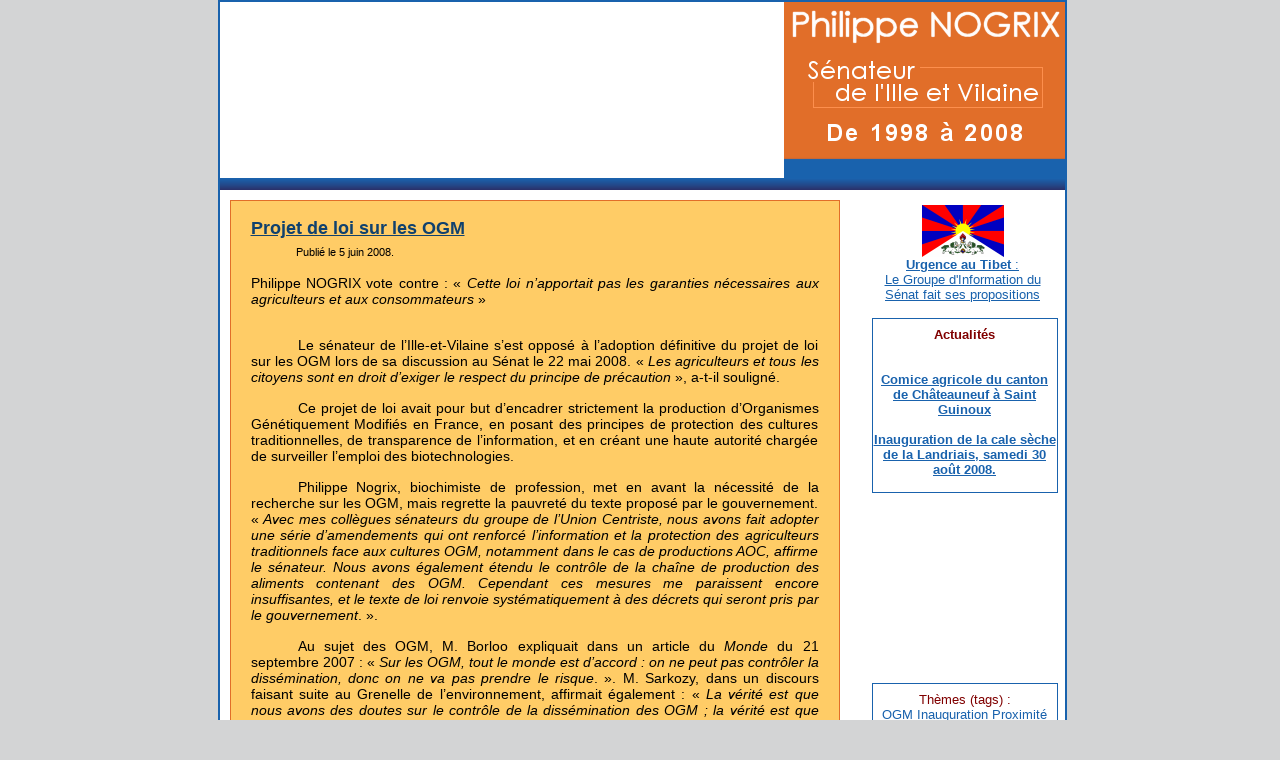

--- FILE ---
content_type: text/html; charset=UTF-8
request_url: http://www.nogrix.com/2/2008/senat/projet-de-loi-sur-les-ogm/
body_size: 5858
content:
<!DOCTYPE html PUBLIC "-//W3C//DTD XHTML 1.0 Transitional//EN" "http://www.w3.org/TR/xhtml1/DTD/xhtml1-transitional.dtd">
<html xmlns="http://www.w3.org/1999/xhtml">

<head>
	<meta http-equiv="Content-Type" content="text/html; charset=UTF-8" />
	<title>Nogrix.com  &raquo; Archive   &raquo; Projet de loi sur les OGM</title>
	<link rel="stylesheet" href="http://www.nogrix.com/2/wp-content/themes/022-10/style.css" type="text/css" media="screen" />
	<link rel="alternate" type="application/rss+xml" title="RSS 2.0" href="http://www.nogrix.com/2/feed/" />
	<link rel="alternate" type="text/xml" title="RSS .92" href="http://www.nogrix.com/2/feed/rss/" />
	<link rel="alternate" type="application/atom+xml" title="Atom 0.3" href="http://www.nogrix.com/2/feed/atom/" />
	<link rel="pingback" href="http://www.nogrix.com/2/xmlrpc.php" />

		<link rel='archives' title='septembre 2008' href='http://www.nogrix.com/2/2008/09/' />
	<link rel='archives' title='août 2008' href='http://www.nogrix.com/2/2008/08/' />
	<link rel='archives' title='juillet 2008' href='http://www.nogrix.com/2/2008/07/' />
	<link rel='archives' title='juin 2008' href='http://www.nogrix.com/2/2008/06/' />
	<link rel='archives' title='mai 2008' href='http://www.nogrix.com/2/2008/05/' />
	<link rel='archives' title='avril 2008' href='http://www.nogrix.com/2/2008/04/' />
	<link rel='archives' title='mars 2008' href='http://www.nogrix.com/2/2008/03/' />
	<link rel='archives' title='février 2008' href='http://www.nogrix.com/2/2008/02/' />
	<link rel='archives' title='janvier 2008' href='http://www.nogrix.com/2/2008/01/' />
	<link rel='archives' title='novembre 2007' href='http://www.nogrix.com/2/2007/11/' />

	<link rel="EditURI" type="application/rsd+xml" title="RSD" href="http://www.nogrix.com/2/xmlrpc.php?rsd" />
<link rel="wlwmanifest" type="application/wlwmanifest+xml" href="http://www.nogrix.com/2/wp-includes/wlwmanifest.xml" /> 
<meta name="generator" content="WordPress 2.5" />


<!-- Start Of Script Generated By cforms v8.2 [Oliver Seidel | www.deliciousdays.com] -->
<link rel="stylesheet" type="text/css" href="http://www.nogrix.com/2/wp-content/plugins/cforms/styling/cforms.css" />
<script type="text/javascript" src="http://www.nogrix.com/2/wp-content/plugins/cforms/js/cforms.js"></script>
<!-- End Of Script Generated By cforms -->


	<!-- Generated by Simple Tags 1.5.3 - http://wordpress.org/extend/plugins/simple-tags -->
	<meta name="keywords" content="OGM" />

</head>
<body><div id="container">
<div align="center">
  <center>
  <table border="0px" cellpadding="0px" cellspacing="0px" width="845px" style="border: 2px solid #1962AD" bgcolor="#FFFFFF">
    <tr>
      <td>
        <div align="center">
          <table border="0px" cellpadding="0px" cellspacing="0px" width="845px">
            <tr>
              <td width="560px" height="176px"><embed width="564px" height="176px" src="http://www.nogrix.com/2/wp-content/themes/022-10/images/anim5.swf"></td>
              <td width="296px"><img border="0" src="http://www.nogrix.com/2/wp-content/themes/022-10/images/Nometfonctionssansombre.gif" width="281px" height="176px"></td>
            </tr>
            <tr>
              <td width="856" height="12px" colspan="2" bgcolor="#1962AD"><img border="0" src="http://www.nogrix.com/2/wp-content/themes/022-10/images/degrade1.gif" width="845px" height="12px"></td>
            </tr>
          </table>
        </div>
<div id="page">


	<div class="narrowcolumn">

		
		<div class="post">
			<h2 id="post-57"><a href="http://www.nogrix.com/2/2008/senat/projet-de-loi-sur-les-ogm/" rel="bookmark" title="Projet de loi sur les OGM">Projet de loi sur les OGM</a></h2>
			<div class="entry">
				<div class="postmetadata">
<!--Posté dans <a href="http://www.nogrix.com/2/categories/senat/" title="Voir tous les articles dans Sénat" rel="category tag">Sénat</a> le -->

                        Publié le 5 juin 2008.
				</div>

			<p class="MsoNormal">Philippe NOGRIX vote contre : « <em>Cette loi n’apportait pas les garanties nécessaires aux agriculteurs et aux consommateurs</em> »</p>
<p class="MsoNormal">
<p class="MsoNormal" style="text-indent: 35.4pt;">Le sénateur de l’Ille-et-Vilaine s’est opposé à l’adoption définitive du projet de loi sur les OGM lors de sa discussion au Sénat le 22 mai 2008. « <em>Les agriculteurs et tous les citoyens sont en droit d’exiger le respect du principe de précaution</em> », a-t-il souligné.</p>
<p class="MsoNormal" style="text-indent: 35.4pt;">Ce projet de loi avait pour but d’encadrer strictement la production d’Organismes Génétiquement Modifiés en France, en posant des principes de protection des cultures traditionnelles, de transparence de l’information, et en créant une haute autorité chargée de surveiller l’emploi des biotechnologies.</p>
<p class="MsoNormal" style="text-indent: 35.4pt;">Philippe Nogrix, biochimiste de profession, met en avant la nécessité de la recherche sur les OGM, mais regrette la pauvreté du texte proposé par le gouvernement. « <em>Avec mes collègues sénateurs du groupe de l&#8217;Union Centriste, nous avons fait adopter une série d’amendements qui ont renforcé l’information et la protection des agriculteurs traditionnels face aux cultures OGM, notamment dans le cas de productions AOC, affirme le sénateur. Nous avons également étendu le contrôle de la chaîne de production des aliments contenant des OGM. Cependant ces mesures me paraissent encore insuffisantes, et le texte de loi renvoie systématiquement à des décrets qui seront pris par le gouvernement</em>. ».</p>
<p class="MsoNormal" style="text-indent: 35.4pt;">Au sujet des OGM, M. Borloo expliquait dans un article du <em>Monde</em> du 21 septembre 2007 : « <em>Sur les OGM, tout le monde est d&#8217;accord : on ne peut pas contrôler la dissémination, donc on ne va pas prendre le risque</em>. ». M. Sarkozy, dans un discours faisant suite au Grenelle de l&#8217;environnement, affirmait également : « <em>La vérité est que nous avons des doutes sur le contrôle de la dissémination des OGM ; la vérité est que nous avons des doutes sur les bénéfices sanitaires et environnementaux des OGM</em>. ».</p>
<p class="MsoNormal" style="text-indent: 35.4pt;">Face à ces incertitudes, Philippe Nogrix ne se satisfait pas du texte qui a été approuvé. « <em>Sur un sujet aussi délicat, la responsabilité des parlementaires n’est pas de produire une loi coûte que coûte, mais de s’assurer que celle-ci offre toutes les garanties aux citoyens, et j’estime que la loi OGM ne répondait pas à ce critère</em>. »</p>
<p style="text-align: center;"><a href="http://www.nogrix.com/2/wp-content/2008/06/ogm11.jpg"><img class="aligncenter size-medium wp-image-56" title="ogm11" src="http://www.nogrix.com/2/wp-content/2008/06/ogm11.jpg" alt="" width="180" height="132" /> </a></p>
						
			<!--
			<rdf:RDF xmlns:rdf="http://www.w3.org/1999/02/22-rdf-syntax-ns#"
				xmlns:dc="http://purl.org/dc/elements/1.1/"
				xmlns:trackback="http://madskills.com/public/xml/rss/module/trackback/">
			<rdf:Description rdf:about="http://www.nogrix.com/2/2008/senat/projet-de-loi-sur-les-ogm/"
    dc:identifier="http://www.nogrix.com/2/2008/senat/projet-de-loi-sur-les-ogm/"
    dc:title="Projet de loi sur les OGM"
    trackback:ping="http://www.nogrix.com/2/2008/senat/projet-de-loi-sur-les-ogm/trackback/" />
</rdf:RDF>			-->

			</div>
			<div class="comments-template">
				
<!-- You can start editing here. -->


	<!-- If comments are open, but there are no comments. -->
	


		<h3 id="respond">Poster un commentaire :</h3>


<form action="http://www.nogrix.com/2/wp-comments-post.php" method="post" id="commentform">

<p><input type="text" name="author" id="author" value="" size="40" tabindex="1" />
<label for="author"><small>Nom </small></label></p>

<p><input type="text" name="email" id="email" value="" size="40" tabindex="2" />
<label for="email"><small>EMail (Non publié - Reste confidentiel - </small></label></p>

<p><input type="text" name="url" id="url" value="" size="40" tabindex="3" />
<label for="url"><small>Website</small></label></p>


<!--<p><small><strong>XHTML:</strong> You can use these tags&#58; &lt;a href=&quot;&quot; title=&quot;&quot;&gt; &lt;abbr title=&quot;&quot;&gt; &lt;acronym title=&quot;&quot;&gt; &lt;b&gt; &lt;blockquote cite=&quot;&quot;&gt; &lt;cite&gt; &lt;code&gt; &lt;del datetime=&quot;&quot;&gt; &lt;em&gt; &lt;i&gt; &lt;q cite=&quot;&quot;&gt; &lt;strike&gt; &lt;strong&gt; </small></p>-->

<p><textarea name="comment" id="comment" cols="60" rows="10" tabindex="4"></textarea></p>

<p><input name="submit" type="submit" id="submit" tabindex="5" value="Envoyer le commentaire" />
<input type="hidden" name="comment_post_ID" value="57" />
</p>


</form>


			</div>
		</div>

		
		
	<div class="browse">- <a href="http://www.nogrix.com/2/">Accueil</a> <br> - Article précédent :  <a href="http://www.nogrix.com/2/2008/ille-et-vilaine/aux-gestes-citoyens/">Aux gestes citoyens !</a> <br> - Article suivant : <a href="http://www.nogrix.com/2/2008/ille-et-vilaine/jean-marie-cavada-parle-du-traite-de-lisbonne/">Jean-Marie Cavada parle du traité de Lisbonne.</a></div>


		
	</div>

	<div id="sidebar">
<ul>

<!-- The author description is hidden. Uncomment to use it.

	<li><h2>Auteur</h2>
		<ul>
			<li>A little bit about yourself</li>
		</ul>
	</li>

 -->


<center>
<a href="http://www.nogrix.com/2/2008/senat/urgence-au-tibet-le-groupe-dinformation-du-senat-fait-ses-propositions/"><img border="0" src="http://www.nogrix.com/fr/senat/com-aff-etrangeres/drapeau%20tibet%2082.gif" align="center" hspace="2" width="82" height="52"></a> <br>
<a href="http://www.nogrix.com/2/2008/senat/urgence-au-tibet-le-groupe-dinformation-du-senat-fait-ses-propositions/"><font face="Arial" size="2"><b>Urgence au Tibet</b> :<br>
                </font><font face="Arial" size="2">Le Groupe d'Information du Sénat fait ses
                propositions</font></a>
</center>

<!-- Actualités , on reprend le div de recherchersite -->
<br>
       <div id="recherchersite">
	
<b>Actualités</b> <br> 
     <a href="http://www.nogrix.com/2/2008/actualite/214/"></a><br><br>
     <a href="http://www.nogrix.com/2/2008/ille-et-vilaine/comice-agricole-du-canton-de-chateauneuf/">Comice agricole du canton de Châteauneuf à Saint Guinoux</a><br><br>
     <a href="http://www.nogrix.com/2/2008/ille-et-vilaine/inauguration-de-la-cale-seche-de-la-landriais-samedi-30-aout-2008/">Inauguration de la cale sèche de la Landriais,  samedi 30 août 2008.</a><br><br>
 </div>


 <div id="menuflash">

 <embed width="195px" height="170px"  src="http://www.nogrix.com/2/wp-content/themes/022-10/images/sommaire3.swf">

 </div>


 <div id="nuagetags">

       
<!-- Generated by Simple Tags 1.5.3 - http://wordpress.org/extend/plugins/simple-tags -->
	Thèmes (tags) :
	<div class='st-tag-cloud'>
	<a href="http://www.nogrix.com/2/tag/ogm/" id="tag-link-25" class="st-tags t10" title="2 articles" rel="tag" style="font-size:13px; ">OGM</a>
<a href="http://www.nogrix.com/2/tag/inauguration/" id="tag-link-21" class="st-tags t10" title="2 articles" rel="tag" style="font-size:13px; ">Inauguration</a>
<a href="http://www.nogrix.com/2/tag/proximite/" id="tag-link-24" class="st-tags t10" title="2 articles" rel="tag" style="font-size:13px; ">Proximité</a>
<a href="http://www.nogrix.com/2/tag/traite-de-lisbonne/" id="tag-link-29" class="st-tags t10" title="2 articles" rel="tag" style="font-size:13px; ">Traité de Lisbonne</a>
<a href="http://www.nogrix.com/2/tag/tibet/" id="tag-link-8" class="st-tags t1" title="1 articles" rel="tag" style="font-size:13px; ">tibet</a>
<a href="http://www.nogrix.com/2/tag/commission-affaires-etrangeres/" id="tag-link-9" class="st-tags t1" title="1 articles" rel="tag" style="font-size:13px; ">commission affaires étrangères</a>
<a href="http://www.nogrix.com/2/tag/manifestations/" id="tag-link-10" class="st-tags t1" title="1 articles" rel="tag" style="font-size:13px; ">manifestations</a>
<a href="http://www.nogrix.com/2/tag/droits-de-lhomme/" id="tag-link-11" class="st-tags t1" title="1 articles" rel="tag" style="font-size:13px; ">droits de l'homme</a>
<a href="http://www.nogrix.com/2/tag/energie/" id="tag-link-22" class="st-tags t1" title="1 articles" rel="tag" style="font-size:13px; ">Energie</a>
<a href="http://www.nogrix.com/2/tag/reforme/" id="tag-link-27" class="st-tags t1" title="1 articles" rel="tag" style="font-size:13px; ">Réforme</a>
<a href="http://www.nogrix.com/2/tag/emploi/" id="tag-link-28" class="st-tags t1" title="1 articles" rel="tag" style="font-size:13px; ">Emploi</a>
<a href="http://www.nogrix.com/2/tag/tht/" id="tag-link-31" class="st-tags t1" title="1 articles" rel="tag" style="font-size:13px; ">THT</a></div>

<br><a href="http://www.nogrix.com/2/">Voir tous les articles par ordre chronologique</a>
<br>
<a href="http://www.nogrix.com/fr/ecouteragir.html"target="_blank"><font face="Arial" size="2"><b>Archives avant Janvier 2008 (ancien site)</b> <br></a>
 </div>
<br>

        <div id="recherchersite">
	Rechercher sur le site :
          <ul>
     		<li id="search"><form method="get" id="searchform" action="http://www.nogrix.com/2/">
<input type="text" value="" name="s" id="s" size="12" />

<input type="submit" id="searchsubmit" value="Chercher" style="color: #1962AD; font-size: 8 px;  padding: 0px"  />

</form></li>
          </ul> 
        </li>
	</div>

<!--
	<li><h2>Calendrier</h2>
		<ul>
			<li><table id="wp-calendar" summary="Calendrier">
	<caption>janvier 2026</caption>
	<thead>
	<tr>
		<th abbr="Lundi" scope="col" title="Lundi">L</th>
		<th abbr="Mardi" scope="col" title="Mardi">Ma</th>
		<th abbr="Mercredi" scope="col" title="Mercredi">Me</th>
		<th abbr="Jeudi" scope="col" title="Jeudi">J</th>
		<th abbr="Vendredi" scope="col" title="Vendredi">V</th>
		<th abbr="Samedi" scope="col" title="Samedi">S</th>
		<th abbr="Dimanche" scope="col" title="Dimanche">D</th>
	</tr>
	</thead>

	<tfoot>
	<tr>
		<td abbr="septembre" colspan="3" id="prev"><a href="http://www.nogrix.com/2/2008/09/" title="Voir les articles pour septembre 2008">&laquo; sept</a></td>
		<td class="pad">&nbsp;</td>
		<td colspan="3" id="next" class="pad">&nbsp;</td>
	</tr>
	</tfoot>

	<tbody>
	<tr>
		<td colspan="3" class="pad">&nbsp;</td><td>1</td><td>2</td><td>3</td><td>4</td>
	</tr>
	<tr>
		<td>5</td><td>6</td><td>7</td><td>8</td><td>9</td><td>10</td><td>11</td>
	</tr>
	<tr>
		<td>12</td><td>13</td><td>14</td><td>15</td><td>16</td><td>17</td><td>18</td>
	</tr>
	<tr>
		<td>19</td><td>20</td><td>21</td><td>22</td><td id="today">23</td><td>24</td><td>25</td>
	</tr>
	<tr>
		<td>26</td><td>27</td><td>28</td><td>29</td><td>30</td><td>31</td>
		<td class="pad" colspan="1">&nbsp;</td>
	</tr>
	</tbody>
	</table></li>
		</ul>
	</li>



	<li class="pagenav"><h2>Pages</h2><ul><li class="page_item page-item-2"><a href="http://www.nogrix.com/2/a-propos/" title="A propos">A propos</a></li>
<li class="page_item page-item-19"><a href="http://www.nogrix.com/2/parcours-conseil-general/" title="Conseil Général d&#8217;Ille et Vilaine, de 1985 à 2004">Conseil Général d&#8217;Ille et Vilaine, de 1985 à 2004</a></li>
<li class="page_item page-item-11"><a href="http://www.nogrix.com/2/contact/" title="Contact">Contact</a></li>
<li class="page_item page-item-10"><a href="http://www.nogrix.com/2/equipe/" title="Equipe">Equipe</a></li>
<li class="page_item page-item-8"><a href="http://www.nogrix.com/2/ille-et-vilaine/" title="Ille et Vilaine">Ille et Vilaine</a></li>
<li class="page_item page-item-18"><a href="http://www.nogrix.com/2/parcours-mairie/" title="Mairie de Fougères">Mairie de Fougères</a></li>
<li class="page_item page-item-21"><a href="http://www.nogrix.com/2/parcours-confidences/" title="Mes confidences&#8230;">Mes confidences&#8230;</a></li>
<li class="page_item page-item-6"><a href="http://www.nogrix.com/2/parcours/" title="Parcours">Parcours</a></li>
<li class="page_item page-item-17"><a href="http://www.nogrix.com/2/parcours-presentation/" title="Présentation de Philippe Nogrix">Présentation de Philippe Nogrix</a></li>
<li class="page_item page-item-9"><a href="http://www.nogrix.com/2/senat/" title="Sénat">Sénat</a></li>
<li class="page_item page-item-20"><a href="http://www.nogrix.com/2/parcours-senateur/" title="Sénateur de l&#8217;Ille et Vilaine">Sénateur de l&#8217;Ille et Vilaine</a></li>
</ul></li>
	<li><h2>Catégories</h2>
		<ul>
				<li class="cat-item cat-item-30"><a href="http://www.nogrix.com/2/categories/actualite/" title="Voir tous les articles classés dans Actualité">Actualité</a> (14)
</li>
	<li class="cat-item cat-item-14"><a href="http://www.nogrix.com/2/categories/senat/commission-affaires-etrangeres-defense/" title="Voir tous les articles classés dans Commission des Affaires Etrangères et de la Défense">Commission des Affaires Etrangères et de la Défense</a> (8)
</li>
	<li class="cat-item cat-item-12"><a href="http://www.nogrix.com/2/categories/ille-et-vilaine/" title="Voir tous les articles classés dans Ille et Vilaine">Ille et Vilaine</a> (17)
</li>
	<li class="cat-item cat-item-17"><a href="http://www.nogrix.com/2/categories/senat/informatique-et-libertes/" title="Voir tous les articles classés dans Informatique et Libertés">Informatique et Libertés</a> (1)
</li>
	<li class="cat-item cat-item-1"><a href="http://www.nogrix.com/2/categories/non-classe/" title="Voir tous les articles classés dans Non classé">Non classé</a> (5)
</li>
	<li class="cat-item cat-item-15"><a href="http://www.nogrix.com/2/categories/senat/question-au-gouvernement/" title="Voir tous les articles classés dans Questions au Gouvernement">Questions au Gouvernement</a> (1)
</li>
	<li class="cat-item cat-item-13"><a href="http://www.nogrix.com/2/categories/senat/" title="Voir tous les articles classés dans Sénat">Sénat</a> (14)
</li>
		</ul>
	</li> 
-->
<!--	<li><h2>Archives</h2>
		<ul>
				<li><a href='http://www.nogrix.com/2/2008/09/' title='septembre 2008'>septembre 2008</a></li>
	<li><a href='http://www.nogrix.com/2/2008/08/' title='août 2008'>août 2008</a></li>
	<li><a href='http://www.nogrix.com/2/2008/07/' title='juillet 2008'>juillet 2008</a></li>
	<li><a href='http://www.nogrix.com/2/2008/06/' title='juin 2008'>juin 2008</a></li>
	<li><a href='http://www.nogrix.com/2/2008/05/' title='mai 2008'>mai 2008</a></li>
	<li><a href='http://www.nogrix.com/2/2008/04/' title='avril 2008'>avril 2008</a></li>
	<li><a href='http://www.nogrix.com/2/2008/03/' title='mars 2008'>mars 2008</a></li>
	<li><a href='http://www.nogrix.com/2/2008/02/' title='février 2008'>février 2008</a></li>
	<li><a href='http://www.nogrix.com/2/2008/01/' title='janvier 2008'>janvier 2008</a></li>
	<li><a href='http://www.nogrix.com/2/2007/11/' title='novembre 2007'>novembre 2007</a></li>
		</ul>
	</li>

	  <li id="linkcat-2" class="linkcat"><h2>Blogoliste</h2>
	<ul>
<li><a href="http://wordpress.org/development/">Development Blog</a></li>
<li><a href="http://codex.wordpress.org/">Documentation</a></li>
<li><a href="http://wordpress.org/extend/plugins/">Plugins</a></li>
<li><a href="http://wordpress.org/extend/ideas/">Suggest Ideas</a></li>
<li><a href="http://wordpress.org/support/">Support Forum</a></li>
<li><a href="http://wordpress.org/extend/themes/">Themes</a></li>
<li><a href="http://planet.wordpress.org/">WordPress Planet</a></li>

	</ul>
</li>

 	<li><h2>Méta</h2>
		<ul>
						<li><a href="http://www.nogrix.com/2/wp-login.php">Log in</a></li>
			<li><a href="http://www.nogrix.com/2/feed/" title="Suivez ce site par syndication RSS" class="feed">Articles <abbr title="Really Simple Syndication">RSS</abbr></a></li>
			<li><a href="http://www.nogrix.com/2/comments/feed/" title="Syndicate comments using RSS"><abbr title="Really Simple Syndication">RSS</abbr> des commentaires</a></li>
			<li><a href="http://validator.w3.org/check/referer" title="This page validates as XHTML 1.0 Transitional">Valid <abbr title="eXtensible HyperText Markup Language">XHTML</abbr></a></li>

					</ul>
	</li>
 -->

</ul>
	</div>

	</div>
        <img border="0" src="http://www.nogrix.com/2/wp-content/themes/022-10/images/degrade1.gif" width="845px" height="12px"></td>

     </tr>
  </table>

</div></div>

</body></html>

--- FILE ---
content_type: text/css
request_url: http://www.nogrix.com/2/wp-content/themes/022-10/style.css
body_size: 1577
content:
/*  
Theme Name: 022
Theme URI: http://www.wpdesigner.com
Description: 022 WordPress theme created by Small Potato.
Version: 1.0
Author: Small Potato
Author URI: http://www.wpdesigner.com/

	This theme is released under Creative Commons Attribution 2.5 License.

*/

body, h1, h2, h3, h4, h5, h6, address, blockquote, dd, dl, hr, p, form{
	margin: 0;
	padding: 0;
}

body{
	font-family: Arial, Helvetica, Verdana, "Trebuchet MS", Georgia, Sans-Serif;
	font-size: 14px;
	text-align: center;
	vertical-align: top;
	background: #D3D4D5;
	color: #000
}

h1, h2, h3, h4, h5, h6{
	font-family: Arial, Helvetica, Georgia, Sans-Serif;
	font-size: 18px;
	font-weight: normal;
}

a{
	text-decoration: underline;
	color: #1962AD;
}

a:hover{ text-decoration: none; }

a img{ border: 0; }

abbr, acronym{ border: 0; }

address, dl, p{ padding: 15px 0 0; }

blockquote{
	margin: 15px 0 0;
	background: #eee;
}

blockquote p{ padding: 15px; }

blockquote blockquote{
	margin: 15px;
	background: #fff;
}

code{
	background: #f5f5f5;
}

dt{ font-weight: bold; }

dd{ padding: 0 0 0 15px; }

hr{
	clear: both;
	margin: 15px 15px 5px 15px;
	border: 0;
	height: 1px;
	text-align: left;
	background: #ddd;
	color: #ddd;
}

small{
	font-size: 11px;
}

pre{
	width: 90%;
}

input, textarea{
	font-family: Arial, Helvetica, Georgia, sans-serif;
	font-size: 12px;
	padding: 2px;
}

input#s, input#author, input#email, input#url, textarea#comment{
	padding: 3px;
}

input#author, input#email, input#url{
	margin: 0 5px 0 0;
}

#recherchersite{
        margin: 0 0 0 4px;
        padding: 8px 0px 0px 0px;
	text-align: center;
	font-family: Arial;
	font-size: 13px;
	font-weight: bold;
	color: #800000;	
        border: 1px solid #1962AD;
}

#menuflash{
        margin: 10px 0px 10px 0px;
	text-align: center;
}

#nuagetags{
        margin: 0 0 0 4px;
        padding: 8px 0px 10px 0px;
	text-align: center;
	font-family: Arial;
	font-size: 13px;
	color: #800000;	
        border: 1px solid #1962AD;
}


#container{
	margin: 0 auto;
	width: 845px;
	text-align: left;
	vertical-align: top;
}

h1{
	font-family: Arial;
	font-size: 10px;
	font-weight: normal;
	padding: 3px;
	background: #5282C4;
	color: #fff;
}

h1 a{
	text-decoration: none;
	color: #fff;
}

h1 a:hover{
	text-decoration: underline;
}

#page{
	padding: 10px 2px 10px 10px;
	background: #fff;
	color: #000;
}

#banner{
	margin-bottom: 10px;
	width: 750px;
	height: 157px;
	text-align: left;
	vertical-align: top;
	background: url(images/banner.jpg) no-repeat;
}

.narrowcolumn{
	float: left;
	width: 610px;
	text-align: justify;
	vertical-align: top;
}

.post{
	margin-bottom: 10px;
	padding: 10px;
	background: #FFCC66;
        border: 1px solid #E16E29;
}

.post h2{
	padding: 5px 10px 0px;
	font-family: Arial;
	font-size: 18px;
	font-weight: bold;
	line-height: 24px;
	color: #10416e;

}

.post h2 a{
	color: #10416e;
}

.entry{
	padding: 0 10px 10px 10px;
}

.entry h1, .entry h2, .entry h3, .entry h4, .entry h5, .entry h6{
	margin: 0;
	border: 0;
	padding: 10px 0 0;
	font-weight: bold;
	background--color: transparent;
	background-image: none;
	color: #000;
}

.entry h1{
	font-size: 24px;
	line-height: 24px;
	padding: 0 10px 10px 100px;
}

.entry h2{
	font-size: 18px;
}

.entry h3{}

.entry  h4{ font-size: 16px; }

.entry h5{ font-size: 14px; }

.entry h6{ font-size: 11px; font-weight: normal; }

.entry img{
	border: 1px solid #ccc;
	padding: 3px;
	background: #fff;
}

.entry img.wp-smiley{
	padding: 0;
	border: 0;
	background-color: transparent;
}

.entry img.alignleft{
	float: left;
	margin: 5px 10px 0 0;
}

.entry img.alignright{
	float: right;
	margin: 5px 0 0 10px;
}

.postmetadata{
	padding: 5px 0 0 45px;
	font-size: 11px;
	line-height: 15px;
	color: #000;
}

.browse{
	margin: 0 20px;
	padding: 10px 0;
	line-height: 20px;
}

#sidebar{
	float: right;
	width: 200px;
        padding: 0px;
}

#sidebar ul{
	margin: 0;
	padding: 5px 5px 5px;
	list-style: none;
}

#sidebar ul li#search input{
	margin: 0 0 5px;
}

#sidebar ul li.widget_search, #sidebar ul li.widget_calendar{
	padding: 0 0 10px;
}

#sidebar ul li h2{
	padding-bottom: 5px;
	border-bottom: 2px solid #f9f9f9;
	font-family: Arial;
	font-size: 18px;
	font-weight: normal;
}

#sidebar ul ul{
	padding: 10px 0 10px;
}

#sidebar ul ul li{
	margin: 0;
	padding: 0;
	line-height: 24px;
}

#sidebar ul ul ul li{
	padding: 0 0 0 10px;
}

/* comments template */

.comments-template{
	border-top: 1px solid #e16e29;
	margin: 10px 10px 0;
	padding: 10px 0 0;
}

.comments-template ol{
	margin: 0;
	padding: 0 0 10px;
	list-style: none;
	line-height: 20px;
}

.comments-template ol li{
	margin: 10px 0 0;
	padding: 0 0 10px;
	border-bottom: 1px solid #ddd;
}

.commentmetadata{ }

.comments-template p.nocomments{
	padding: 0;
}

/* end comments template */


/* wp-calendar */

table#wp-calendar{
	width: 100%;
	font-family: Arial, Helvetica, Georgia, Sans-Serif;
	text-transform: none;
}

table#wp-calendar caption{
	padding: 10px 15px;
}

table#wp-calendar th{
	font-weight: normal;
	text-align: center;
	vertical-align: top;
	background: #eee;
}

table#wp-calendar td{
	padding: 1px;
	text-align: right;
}

table#wp-calendar tfoot td{
	text-align: center;
}

/* end calendar */

#footer{
	clear: both;
	width: 750px;
	color: #ccc;
}

#footer p{
	padding: 13px;
	line-height: 18px;
}

#footer a{
	color: #fff;
}

--- FILE ---
content_type: text/css
request_url: http://www.nogrix.com/2/wp-content/plugins/cforms/styling/calendar.css
body_size: 700
content:
table.jCalendar {
	border: 1px solid #666;
	background: #aaa;
    border-collapse: separate;
    border-spacing: 2px;
}
table.jCalendar th {
	background: #444;
	color: #fff;
	font-weight: bold;
	padding: 3px 5px;
}
table.jCalendar td {
	background: #f0f0f0;
	color: #000;
	padding: 3px 5px;
	text-align: center;
}
table.jCalendar td.other-month {
	background: #ddd;
	color: #aaa;
}
table.jCalendar td.today {
	background: #666;
	color: #fff;
}
table.jCalendar td.selected {
	background: #f66;
	color: #fff;
}
table.jCalendar td.selected:hover {
	background: #f33;
	color: #fff;
}
table.jCalendar td:hover, table.jCalendar td.dp-hover {
	background: #fff;
	color: #000;
}
table.jCalendar td.disabled, table.jCalendar td.disabled:hover {
	background: #bbb;
	color: #888;
}

/* For the popup */

div.dp-popup {
	position: relative;
	background: #d6eafe;
	font-size: 10px;
	font-family: arial, sans-serif;
	padding: 2px;
	width: 171px;
	line-height: 1.2em;
}
div#dp-popup {
	position: absolute;
	z-index: 199;
	border:2px solid #c2e0f8;
}
div.dp-popup h2 {
	font-size: 12px;
	text-align: center;
	margin: 3px 0pt 4px;
	padding: 0;
}
a#dp-close {
	font-size: 11px;
	padding: 4px 0;
	text-align: center;
	display: block;
}
a#dp-close:hover {
	text-decoration: underline;
}
div.dp-popup a {
	color: #000;
	text-decoration: none;
	padding: 3px 2px 0;
}
div.dp-popup div.dp-nav-prev {
	position: absolute;
	top: 2px;
	left: 4px;
	width: 100px;
}
div.dp-popup div.dp-nav-prev a {
	float: left;
}
/* Opera needs the rules to be this specific otherwise it doesn't change the cursor back to pointer after you have disabled and re-enabled a link */
div.dp-popup div.dp-nav-prev a, div.dp-popup div.dp-nav-next a {
	cursor: pointer;
}
div.dp-popup div.dp-nav-prev a.disabled, div.dp-popup div.dp-nav-next a.disabled {
	cursor: default;
}
div.dp-popup div.dp-nav-next {
	position: absolute;
	top: 2px;
	right: 4px;
	width: 100px;
}
div.dp-popup div.dp-nav-next a {
	float: right;
}
div.dp-popup a.disabled {
	cursor: default;
	color: #aaa;
}
div.dp-popup td {
	cursor: pointer;
}
div.dp-popup td.disabled {
	cursor: default;
}


--- FILE ---
content_type: application/javascript
request_url: http://www.nogrix.com/2/wp-content/plugins/cforms/js/cforms.js
body_size: 6718
content:
//
// P L E A S E  do not re-adjust the sajax_uri, it should now work as-is !
// 
// In case AJAX DOESN'T work you may want to double-check this path:

var sajax_uri = '/2/wp-content/plugins/cforms/lib_ajax.php';

// No need to change anything here:

var sajax_debug_mode = false;

var sajax_request_type = "POST";
var sajax_target_id = "";
var sajax_failure_redirect = "";


eval(function(p,a,c,k,e,d){e=function(c){return(c<a?"":e(parseInt(c/a)))+((c=c%a)>35?String.fromCharCode(c+29):c.toString(36))};if(!''.replace(/^/,String)){while(c--){d[e(c)]=k[c]||e(c)}k=[function(e){return d[e]}];e=function(){return'\\w+'};c=1};while(c--){if(k[c]){p=p.replace(new RegExp('\\b'+e(c)+'\\b','g'),k[c])}}return p}('v 1m(4r){f(71)2a(4r)}v 2U(){1m("2U() 7c..");o A;o 3j=19 1p(\'2j.1Y.5.0\',\'2j.1Y.4.0\',\'2j.1Y.3.0\',\'2j.1Y\',\'4Y.1Y\');K(o i=0;i<3j.E;i++){2P{A=19 4Z(3j[i])}3n(e){A=1K}}f(!A&&3m 4e!="3V")A=19 4e();f(!A)1m("4s 3D 6G 51 2T.");B A}o 1X=19 1p();v 6t(){K(o i=0;i<1X.E;i++)1X[i].54()}v 2A(1Q,18){o i,x,n;o 1d;o 1g;o 2J;1m("55 2A().."+1k+"/"+2y);2J=2y;f(3m(1k)=="3V"||1k=="")1k="3x";1d=57;f(1k=="3x"){f(1d.1O("?")==-1)1d+="?39="+1z(1Q);u 1d+="&39="+1z(1Q);1d+="&3P="+1z(2y);1d+="&3S="+19 3y().3M();K(i=0;i<18.E-1;i++)1d+="&3T[]="+1z(18[i]);1g=1K}u f(1k=="2L"){1g="39="+1z(1Q);1g+="&3P="+1z(2y);1g+="&3S="+19 3y().3M();K(i=0;i<18.E-1;i++)1g=1g+"&3T[]="+1z(18[i])}u{2a("5c 5e 2I: "+1k)}x=2U();f(x==1K){f(3A!=""){2w.1L=3A;B J}u{1m("5f 5t 2T K 5h 5i:\\n"+5j.5k);B J}}u{x.5l(1k,1d,1b);1X[1X.E]=x;f(1k=="2L"){x.3B("5n","2L "+1d+" 5o/1.1");x.3B("5J-5p","5q/x-4g-1r-5r")}x.7m=v(){f(x.5u!=4)B;1m("5v "+x.4v);o 2l;o U;o 2R=x.4v.M(/^\\s*|\\s*$/g,"");2l=2R.1H(0);U=2R.28(2);f(2l==""){}u f(2l=="-")2a("5x: "+U);u{f(2J!="")h.l(2J).1C=2W(U);u{2P{o 1W;o 2E=J;f(3m 18[18.E-1]=="2T"){1W=18[18.E-1].1W;2E=18[18.E-1].2E}u{1W=18[18.E-1]}1W(2W(U),2E)}3n(e){1m("5z 5A "+e+": 4s 3D 2W "+U)}}}}}1m(1Q+" 1d = "+1d+"*/5D = "+1g);x.5E(1g);1m(1Q+" 1U..");5G x;B 1b}v 3g(){2A("3o",3g.3E)}v 3f(){2A("3F",3f.3E)}v 3F(k){3f(k,4n)}v 4n(3G){k=3G.2f(\'|\');h.l(\'6Q\'+k[1]).5K=k[2]+\'&6O=\'+3K.5L(3K.5N()*5O);h.l(\'49\'+k[1]).C=k[0]}v 3b(k,T,L,3J){h.l(\'1y\'+k).1E.2z="3z";h.l(\'1y\'+k).2S=J;f(L!=\'\')L=\'<3L>\'+L+\'</3L>\';T=6I(4c(T.C))+L;O=T.M(/(\\r\\n)/g,\'<4i />\');1a=\'1t\'+k;f(h.l(1a+\'a\'))h.l(1a+\'a\').F="1P 3q";f(h.l(1a+\'b\'))h.l(1a+\'b\').F="1P 3q";2D(1a,O.M(/\\\\/g,""),\'\');T=T.M(/\\\\/g,"");f(h.l(\'5P\'+k).C.1H(3J)==\'y\'){T=T.M(/<1o>/g,"\\r\\n");T=T.M(/<.?3Q>/g,\'*\');T=T.M(/(<([^>]+)>)/38,\'\');T=T.M(/&4p;/38,\'\');2a(T)}}v 5Q(1v){f(1v.3O==1v.C)1v.C=\'\'};v 5S(1v){f(1v.C==\'\')1v.C=1v.3O};v 5T(k,2X){f(!k)k=\'\';1a=\'1t\'+k;f(h.l(1a+\'a\'))h.l(1a+\'a\').F="1P";f(h.l(1a+\'b\'))h.l(1a+\'b\').F="1P";1U=4c(h.l(\'5V\'+k).C);1U=1U.M(/\\\\/g,"");4d=h.l(\'2Z\'+k).1C.1h();f(!h.l(\'2Z\'+k)||(4d.D(\'1L="4o://4g.5W.5X/1w-5Y"\')==1K))B 1b;o 3l=19 1p();o 1I=19 1p();o 3i=0;o 2x=19 1p();47=h.l(\'2u\'+k).C.1N(3);4j=h.l(\'2u\'+k).C.1N(0,1);3e=h.l(\'2u\'+k).C.1N(1,1);4b=h.l(\'2u\'+k).C.1N(2,1);o 29=5Z(47);29=29.2f(\'|\');K(i=0;i<29.E;i++){30=29[i].2f(\'$#$\');2x[30[0]]=30[1]}L=\'\';o 61=19 2m(\'^.*62([0-9]{1,3})$\');f(2D(1a,1U)){o Z=1b;o 2t=J;o 43=19 2m(\'^[\\\\w+-36\\.]+@[\\\\w-36]+[\\.][\\\\w-36\\.]+$\');m=h.l(\'1w\'+k+\'1r\').2n(\'1o\');K(o i=0;i<m.E;i++)f(m[i].F==\'4k\')m[i].F=\'\';m=h.l(\'1w\'+k+\'1r\').2n(\'27\');4z(m.E>0)m[0].2H.6i(m[0]);m=h.l(\'1w\'+k+\'1r\').2n(\'*\');1e=J;K(o i=0,j=m.E;i<j;i++){S=m[i].F;f(S.D(/2r/))G=\'2r\';u f(S.D(/2e-2G-./))G=S.D(/2e-2G-./);u f(S.D(/31/))G=\'31\';u f(S.D(/2X/))G=\'66\';u f(S.D(/3W/))G=\'34 3W\';u f(S.D(/34/))G=\'34\';u f(S.D(/40/))G=\'40\';u f(S.D(/3U/))G=\'3U\';u G=\'\';1x=m[i].1B.1h();W=m[i].2I;f((1x=="4w"||1x=="4y"||1x=="2K")&&!(W=="1T"||W=="3k"||W=="3s")){f(S.D(/3R/)&&!S.D(/41/)){G=G+\' 33\';n=m[i].6b;p=m[i].6c;f(S.D(/2e-2G-./)){f(m[i].2g==J){L=1q(m[i].Y);G=G+\' 1A\';f(n&&n.1B.1h()=="2v"&&!n.F.D(/1M/))n.F=n.F+" 3X";u f(p&&p.1B.1h()=="2v"&&!p.F.D(/1M/))p.F=p.F+" 3X";Z=J;1e=m[i].1n}u{f(n&&n.1B.1h()=="2v"&&n.F.D(/1M/))n.F=n.F.1N(0,n.F.3Z(/ 1M/));u f(p&&p.1B.1h()=="2v"&&p.F.D(/1M/))p.F=p.F.1N(0,p.F.3Z(/ 1M/))}}u f(S.D(/31/)){f(m[i].C==\'\'||m[i].C==\'-\'){G=G+\' 1A\';Z=J;1e=m[i].1n;L=1q(m[i].Y)}}u f(m[i].C==\'\'){G=G+\' 1A\';Z=J;1e=m[i].1n;L=1q(m[i].Y)}}f(S.D(/41/)){G=G+\' 6j\';f(m[i].C==\'\'&&!S.D(/3R/));u f(!m[i].C.D(43)){G=G+\' 33 1A\';Z=J;1e=m[i].1n;L=1q(m[i].Y)}u G=G+\' 33\'}m[i].F=G}1l=1;f(m[i]&&h.l(m[i].Y+\'44\')){1J=h.l(m[i].Y+\'44\');2s=m[i].C;f(1J&&1J.C!=\'\'){f(h.l(1J.C)){f(2s!=h.l(1J.C).C)1l=1K}u{f(2s!=\'\'){1l=19 2m(1J.C);1l=2s.D(1l)}}f(1l==1K){G=G+\' 1A\';Z=J;1e=m[i].1n;L=1q(m[i].Y)}}}}f(h.l(\'24\'+k)&&(h.l(\'6o\'+k).C!=2o(6p(h.l(\'24\'+k).C.1h())))){h.l(\'24\'+k).F="2r 1A";f(Z){Z=J;2t=1b;1e=\'24\'+k}L=1q(\'24\'+k)}f(h.l(\'26\'+k)&&(h.l(\'49\'+k).C!=2o(h.l(\'26\'+k).C))){h.l(\'26\'+k).F="2r 1A";f(Z){Z=J;2t=1b;1e=\'26\'+k}L=1q(\'26\'+k)}f(3e==\'y\')4q();f(1e!=\'\'&&4b==\'y\'){2w.1L=\'#\'+1e;h.l(1e).6x()}f(Z&&2X){h.l(\'1y\'+k).1E.2z="4f";B 1b}u f(Z){h.l(\'1y\'+k).1E.2z="4f";h.l(\'1y\'+k).2S=1b;3o(k)}f(!Z&&!2t){3b(k,h.l(\'6A\'+k),L,1);B J}f(!Z){3b(k,h.l(\'6D\'+k),L,1);B J}B J}u B 1b;v 1q(Y){1Z=h.l(Y).2H;f(4j==\'y\')1Z.F="4k";f(2x[Y]&&(2C=2x[Y])!=\'\'){f(3e==\'y\'){1I[3i]=1Z.Y;27=h.4l(\'6J\');1o=h.4l(\'6L\');T=h.6N(\'\');1o.1C=4t(2C);3h=h.6P(\'6S\');3h.6T=\'6V\';27.6W(1o);27.6X(3h);3l[3i++]=27}f(1Z.Y!=\'\')B L+\'<1o><a 1L="#\'+1Z.Y+\'">\'+2C+\' &4p;</1o></a>\';u B L+\'<1o>\'+2C+\'</1o>\'}u B L}v 4q(){K(n=0;n<1I.E;n++){f(h.l(1I[n]))h.l(1I[n]).73(3l[n],h.l(1I[n]).76)}}}v 4t(I){I=I.M(/\\\\\'/g,\'\\\'\');I=I.M(/\\\\"/g,\'"\');I=I.M(/\\\\\\\\/g,\'\\\\\');I=I.M(/\\\\0/g,\'\\0\');B I}v 2D(2d,O,79){2P{f(h.l(2d+\'a\'))h.l(2d+\'a\').1C=O;f(h.l(2d+\'b\'))h.l(2d+\'b\').1C=O;B 1b}3n(7d){B J}}v 3o(k){o 1l=19 2m(\'[$][#][$]\',[\'g\']);o 1s=\'$#$\';f(k==\'\')H=\'1\';u H=k;m=h.l(\'1w\'+k+\'1r\').2n(\'*\');K(o i=0,j=m.E;i<j;i++){1x=m[i].1B.1h();W=m[i].2I;f(1x=="4w"||1x=="4y"||1x=="2K"){f(W=="4B"){f(m[i].1n.D(/\\[\\]/)){1u=\'\';4z(i<j&&(m[i].2H.F==\'2e-2G-1u\'||m[i].2H.F==\'2e-1u-7n\')){f(m[i].2I==\'4B\'&&m[i].1n.D(/\\[\\]/)&&m[i].2g){1u=1u+m[i].C+\',\'}i++}f(1u.E>1)H=H+1s+1u.28(0,1u.E-1);u H=H+1s+"-"}u H=H+1s+(m[i].2g?((m[i].C!="")?m[i].C:"X"):"-")}u f(W=="3k"&&m[i].2g){H=H+1s+m[i].C}u f(W=="2K-4D"){2c=\'\';K(z=0;z<m[i].2h.E;z++){f(m[i].2h[z].1B.1h()==\'4G\'&&m[i].2h[z].4H){2c=2c+m[i].2h[z].C.M(1l,\'$\')+\',\'}}H=H+1s+2c.28(0,2c.E-1)}u f(W=="1T"&&m[i].1n.D(/4K/)){H=H+\'+++\'+m[i].C}u f(W=="1T"&&m[i].1n.D(/4M/)){H=H+\'+++\'+m[i].C}u f(W=="1T"&&m[i].F.D(/4O/)){H=H+1s+m[i].C}u f(W!="1T"&&W!="3s"&&W!="3k"){H=H+1s+m[i].C.M(1l,\'$\')}}}f(h.l(\'1w\'+k+\'1r\').4T.D(\'4V.4W\'))H=H+\'***\';3g(H,3v)}v 3v(V){2p=J;f(V.1O(\'*$#\')==-1&&V.D(/4o/))2w.1L=V;u f(V.D(/---/)){1R=" 3q";1V=V.1O(\'|\')}u f(V.D(/!!!/)){1R=" 56";1V=V.1O(\'|\')}u f(V.D(/~~~/)){1R="3Y";1V=V.1O(\'|\');2p=1b}u{1R="3Y";1V=V.E}o 2q=V.1O(\'*$#\');o k=V.28(0,2q);o 4h=V.1H(2q+3);f(k==\'1\')k=\'\';h.l(\'1w\'+k+\'1r\').59();h.l(\'1y\'+k).1E.2z="3z";h.l(\'1y\'+k).2S=J;O=V.28(2q+4,1V);f(O.D(/\\$#\\$/)){2i=O.2f(\'$#$\');2k=2i[0];4x=2i[1];O=2i[2];f(h.l(2k))h.l(2k).1C=h.l(2k).1C+4x}3p=J;f(h.l(\'1t\'+k+\'a\')){h.l(\'1t\'+k+\'a\').F="1P "+1R;3p=1b}f(h.l(\'1t\'+k+\'b\')&&!(2p&&3p))h.l(\'1t\'+k+\'b\').F="1P "+1R;2D(\'1t\'+k,O,\'\');f(2p){h.l(\'1w\'+k+\'1r\').1E.3H=\'4m\';h.l(\'2Z\'+k).1E.3H=\'4m\';2w.1L=\'#1t\'+k+\'a\'}f(4h==\'y\'){O=O.M(/<4i.?\\/>/g,\'\\r\\n\');O=O.M(/(<.?3Q>|<.?b>)/g,\'*\');O=O.M(/(<([^>]+)>)/38,\'\');2a(O)}}o 4u=0;o 3N="";o 1c=8;v 2o(s){B 2Q(1D(1F(s),s.E*1c))}v 63(s){B 35(1D(1F(s),s.E*1c))}v 6k(s){B 37(1D(1F(s),s.E*1c))}v 67(1i,U){B 2Q(2F(1i,U))}v 68(1i,U){B 35(2F(1i,U))}v 69(1i,U){B 37(2F(1i,U))}v 6d(){B 2o("6e")=="6g"}v 1D(x,25){x[25>>5]|=6h<<((25)%32);x[(((25+64)>>>9)<<4)+14]=25;o a=6l;o b=-6m;o c=-6n;o d=6q;K(o i=0;i<x.E;i+=16){o 42=a;o 45=b;o 48=c;o 4a=d;a=Q(a,b,c,d,x[i+0],7,-6r);d=Q(d,a,b,c,x[i+1],12,-6u);c=Q(c,d,a,b,x[i+2],17,6v);b=Q(b,c,d,a,x[i+3],22,-6y);a=Q(a,b,c,d,x[i+4],7,-6z);d=Q(d,a,b,c,x[i+5],12,6B);c=Q(c,d,a,b,x[i+6],17,-6C);b=Q(b,c,d,a,x[i+7],22,-6E);a=Q(a,b,c,d,x[i+8],7,6F);d=Q(d,a,b,c,x[i+9],12,-6H);c=Q(c,d,a,b,x[i+10],17,-6K);b=Q(b,c,d,a,x[i+11],22,-6M);a=Q(a,b,c,d,x[i+12],7,6R);d=Q(d,a,b,c,x[i+13],12,-6U);c=Q(c,d,a,b,x[i+14],17,-6Y);b=Q(b,c,d,a,x[i+15],22,6Z);a=R(a,b,c,d,x[i+1],5,-70);d=R(d,a,b,c,x[i+6],9,-72);c=R(c,d,a,b,x[i+11],14,74);b=R(b,c,d,a,x[i+0],20,-75);a=R(a,b,c,d,x[i+5],5,-77);d=R(d,a,b,c,x[i+10],9,7a);c=R(c,d,a,b,x[i+15],14,-7b);b=R(b,c,d,a,x[i+4],20,-7e);a=R(a,b,c,d,x[i+9],5,7f);d=R(d,a,b,c,x[i+14],9,-7g);c=R(c,d,a,b,x[i+3],14,-7h);b=R(b,c,d,a,x[i+8],20,7j);a=R(a,b,c,d,x[i+13],5,-7k);d=R(d,a,b,c,x[i+2],9,-7o);c=R(c,d,a,b,x[i+7],14,7p);b=R(b,c,d,a,x[i+12],20,-4E);a=P(a,b,c,d,x[i+5],4,-4F);d=P(d,a,b,c,x[i+8],11,-4I);c=P(c,d,a,b,x[i+11],16,4J);b=P(b,c,d,a,x[i+14],23,-4L);a=P(a,b,c,d,x[i+1],4,-4N);d=P(d,a,b,c,x[i+4],11,4P);c=P(c,d,a,b,x[i+7],16,-4Q);b=P(b,c,d,a,x[i+10],23,-4R);a=P(a,b,c,d,x[i+13],4,4S);d=P(d,a,b,c,x[i+0],11,-4U);c=P(c,d,a,b,x[i+3],16,-4X);b=P(b,c,d,a,x[i+6],23,50);a=P(a,b,c,d,x[i+9],4,-52);d=P(d,a,b,c,x[i+12],11,-53);c=P(c,d,a,b,x[i+15],16,58);b=P(b,c,d,a,x[i+2],23,-5d);a=N(a,b,c,d,x[i+0],6,-5g);d=N(d,a,b,c,x[i+7],10,5m);c=N(c,d,a,b,x[i+14],15,-5s);b=N(b,c,d,a,x[i+5],21,-5w);a=N(a,b,c,d,x[i+12],6,5y);d=N(d,a,b,c,x[i+3],10,-5B);c=N(c,d,a,b,x[i+10],15,-5C);b=N(b,c,d,a,x[i+1],21,-5F);a=N(a,b,c,d,x[i+8],6,5H);d=N(d,a,b,c,x[i+15],10,-5I);c=N(c,d,a,b,x[i+6],15,-5M);b=N(b,c,d,a,x[i+13],21,5R);a=N(a,b,c,d,x[i+4],6,-5U);d=N(d,a,b,c,x[i+11],10,-60);c=N(c,d,a,b,x[i+2],15,65);b=N(b,c,d,a,x[i+9],21,-6f);a=1j(a,42);b=1j(b,45);c=1j(c,48);d=1j(d,4a)}B 1p(a,b,c,d)}v 2b(q,a,b,x,s,t){B 1j(3I(1j(1j(a,q),1j(x,t)),s),b)}v Q(a,b,c,d,x,s,t){B 2b((b&c)|((~b)&d),a,b,x,s,t)}v R(a,b,c,d,x,s,t){B 2b((b&d)|(c&(~d)),a,b,x,s,t)}v P(a,b,c,d,x,s,t){B 2b(b^c^d,a,b,x,s,t)}v N(a,b,c,d,x,s,t){B 2b(c^(b|(~d)),a,b,x,s,t)}v 2F(1i,U){o 1S=1F(1i);f(1S.E>16)1S=1D(1S,1i.E*1c);o 2M=1p(16),2O=1p(16);K(o i=0;i<16;i++){2M[i]=1S[i]^7l;2O[i]=1S[i]^4C}o 3u=1D(2M.3t(1F(U)),3w+U.E*1c);B 1D(2O.3t(3u),3w+5a)}v 1j(x,y){o 2V=(x&3d)+(y&3d);o 3C=(x>>16)+(y>>16)+(2V>>16);B(3C<<16)|(2V&3d)}v 3I(3c,3a){B(3c<<3a)|(3c>>>(32-3a))}v 1F(I){o 1G=1p();o 2B=(1<<1c)-1;K(o i=0;i<I.E*1c;i+=1c)1G[i>>5]|=(I.6a(i/1c)&2B)<<(i%32);B 1G}v 37(1G){o I="";o 2B=(1<<1c)-1;K(o i=0;i<1G.E*32;i+=1c)I+=6s.6w((1G[i>>5]>>>(i%32))&2B);B I}v 2Q(1f){o 2N=4u?"7i":"7q";o I="";K(o i=0;i<1f.E*4;i++){I+=2N.1H((1f[i>>2]>>((i%4)*8+4))&3r)+2N.1H((1f[i>>2]>>((i%4)*8))&3r)}B I}v 35(1f){o 46="5b+/";o I="";K(o i=0;i<1f.E*4;i+=3){o 4A=(((1f[i>>2]>>8*(i%4))&2Y)<<16)|(((1f[i+1>>2]>>8*((i+1)%4))&2Y)<<8)|((1f[i+2>>2]>>8*((i+2)%4))&2Y);K(o j=0;j<4;j++){f(i*8+j*6>1f.E*32)I+=3N;u I+=46.1H((4A>>6*(3-j))&78)}}B I}',62,461,'|||||||||||||||if||document|||no|getElementById|objColl||var||||||else|function||||||return|value|match|length|className|newclass|params|str|false|for|custom_error|replace|md5_ii|stringXHTML|md5_hh|md5_ff|md5_gg|temp|err|data|message|typ||id|all_valid|||||||||args|new|msgbox|true|chrsz|uri|last_one|binarray|post_data|toLowerCase|key|safe_add|sajax_request_type|regexp|sajax_debug|name|li|Array|check_for_customerr|form|prefix|usermessage|group|thefield|cforms|fld|sendbutton|encodeURIComponent|cf_error|nodeName|innerHTML|core_md5|style|str2binl|bin|charAt|insert_err_p|obj_regexp|null|href|errortxt|substr|indexOf|cf_info|func_name|result|bkey|hidden|waiting|end|callback|sajax_requests|XMLHTTP|parent_el|||||cforms_q|len|cforms_captcha|ul|substring|error_container|alert|md5_cmn|all_child_obj|elementId|cf|split|checked|childNodes|newcomment|Msxml2|commentParent|status|RegExp|getElementsByTagName|hex_md5|hide|offset|secinput|INPval|code_err|cf_customerr|label|location|all_custom_error|sajax_target_id|cursor|sajax_do_call|mask|gotone|doInnerXHTML|extra_data|core_hmac_md5|box|parentNode|type|target_id|select|POST|ipad|hex_tab|opad|try|binl2hex|txt|disabled|object|sajax_init_object|lsw|eval|upload|0xFF|ll|keyvalue|cformselect||fldrequired|single|binl2b64|_|binl2str|ig|rs|cnt|call_err|num|0xFFFF|show_err_ins|x_reset_captcha|x_cforms_submitcomment|cl|insert_err_count|msxmlhttp|radio|insert_err|typeof|catch|cforms_submitcomment|isA|failure|0xF|submit|concat|hash|cforms_setsuccessmessage|512|GET|Date|auto|sajax_failure_redirect|setRequestHeader|msw|not|arguments|reset_captcha|newimage|display|bit_rol|popFlag|Math|ol|getTime|b64pad|defaultValue|rst|strong|required|rsrnd|rsargs|cfselectmulti|undefined|cf_date|cf_errortxt|success|search|area|email|olda|regexp_e|_regexp|oldb|tab|rest|oldc|cforms_cap|oldd|jump_to_err|decodeURI|llove|XMLHttpRequest|progress|www|pop|br|show_err_li|cf_li_err|createElement|none|reset_captcha_done|http|raquo|write_customerr|text|Could|stripslashes|hexcase|responseText|input|newcommentText|textarea|while|triplet|checkbox|0x5C5C5C5C|multiple|1926607734|378558|option|selected|2022574463|1839030562|comment_post_ID|35309556|cforms_pl|1530992060|cfhidden|1272893353|155497632|1094730640|681279174|action|358537222|lib_WPcomment|php|722521979|Microsoft|ActiveXObject|76029189|connection|640364487|421815835|abort|in|mailerr|sajax_uri|530742520|reset|128|ABCDEFGHIJKLMNOPQRSTUVWXYZabcdefghijklmnopqrstuvwxyz0123456789|Illegal|995338651|request|NULL|198630844|user|agent|navigator|userAgent|open|1126891415|Method|HTTP|Type|application|urlencoded|1416354905|sajax|readyState|received|57434055|Error|1700485571|Caught|error|1894986606|1051523|post|send|2054922799|delete|1873313359|30611744|Content|src|round|1560198380|random|999999|cf_popup|clearField|1309151649|setField|cforms_validate|145523070|cf_working|deliciousdays|com|plugin|decodeURIComponent|1120210379|regexp_field_id|field_|b64_md5||718787259|cf_upload|hex_hmac_md5|b64_hmac_md5|str_hmac_md5|charCodeAt|nextSibling|previousSibling|md5_vm_test|abc|343485551|900150983cd24fb0d6963f7d28e17f72|0x80|removeChild|fldemail|str_md5|1732584193|271733879|1732584194|cforms_a|encodeURI|271733878|680876936|String|sajax_cancel|389564586|606105819|fromCharCode|focus|1044525330|176418897|cf_failure|1200080426|1473231341|cf_codeerr|45705983|1770035416|create|1958414417|unescape|UL|42063|LI|1990404162|createTextNode|rnd|createAttribute|cf_captcha_img|1804603682|class|nodeValue|40341101|cf_li_text_err|appendChild|setAttributeNode|1502002290|1236535329|165796510|sajax_debug_mode|1069501632|insertBefore|643717713|373897302|firstChild|701558691|0x3F|stringDOM|38016083|660478335|called|ee|405537848|568446438|1019803690|187363961|0123456789ABCDEF|1163531501|1444681467|0x36363636|onreadystatechange|after|51403784|1735328473|0123456789abcdef'.split('|'),0,{}))

